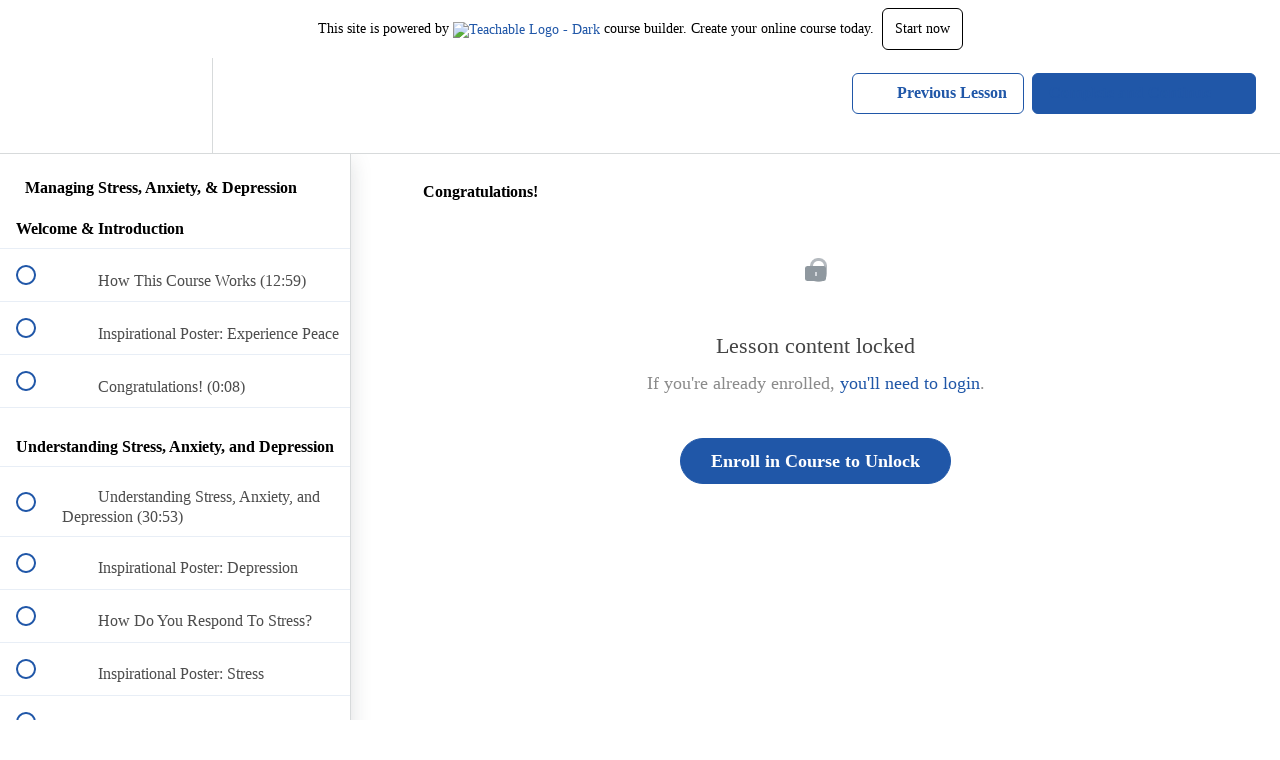

--- FILE ---
content_type: application/javascript; charset=UTF-8
request_url: https://lifelong-learning-education.teachable.com/cdn-cgi/challenge-platform/scripts/jsd/main.js
body_size: 4372
content:
window._cf_chl_opt={uTFG0:'g'};~function(f3,M,m,H,i,G,e,L){f3=I,function(K,N,fr,f2,V,z){for(fr={K:408,N:469,V:474,z:452,g:443,J:416,E:451,j:487,S:380,y:407,U:399,s:388,B:494},f2=I,V=K();!![];)try{if(z=-parseInt(f2(fr.K))/1*(parseInt(f2(fr.N))/2)+-parseInt(f2(fr.V))/3*(parseInt(f2(fr.z))/4)+-parseInt(f2(fr.g))/5*(-parseInt(f2(fr.J))/6)+parseInt(f2(fr.E))/7*(-parseInt(f2(fr.j))/8)+-parseInt(f2(fr.S))/9*(parseInt(f2(fr.y))/10)+parseInt(f2(fr.U))/11+-parseInt(f2(fr.s))/12*(-parseInt(f2(fr.B))/13),N===z)break;else V.push(V.shift())}catch(g){V.push(V.shift())}}(f,790580),M=this||self,m=M[f3(455)],H=function(fy,fS,fj,fE,fp,fg,fI,N,V,z){return fy={K:439,N:445},fS={K:417,N:477,V:417,z:417,g:497,J:417,E:473,j:473,S:417},fj={K:495},fE={K:389},fp={K:495,N:473,V:382,z:436,g:410,J:382,E:436,j:436,S:410,y:389,U:477,s:477,B:417,k:417,R:436,n:389,v:477,a:389,b:477,D:477,Q:497},fg={K:419,N:473},fI=f3,N=String[fI(fy.K)],V={'h':function(g){return null==g?'':V.g(g,6,function(J,fq){return fq=I,fq(fg.K)[fq(fg.N)](J)})},'g':function(J,E,j,fK,S,y,U,s,B,R,D,Q,Z,W,x,F,f0,f1){if(fK=fI,null==J)return'';for(y={},U={},s='',B=2,R=3,D=2,Q=[],Z=0,W=0,x=0;x<J[fK(fp.K)];x+=1)if(F=J[fK(fp.N)](x),Object[fK(fp.V)][fK(fp.z)][fK(fp.g)](y,F)||(y[F]=R++,U[F]=!0),f0=s+F,Object[fK(fp.J)][fK(fp.E)][fK(fp.g)](y,f0))s=f0;else{if(Object[fK(fp.V)][fK(fp.j)][fK(fp.S)](U,s)){if(256>s[fK(fp.y)](0)){for(S=0;S<D;Z<<=1,W==E-1?(W=0,Q[fK(fp.U)](j(Z)),Z=0):W++,S++);for(f1=s[fK(fp.y)](0),S=0;8>S;Z=Z<<1.07|f1&1,E-1==W?(W=0,Q[fK(fp.s)](j(Z)),Z=0):W++,f1>>=1,S++);}else{for(f1=1,S=0;S<D;Z=Z<<1|f1,E-1==W?(W=0,Q[fK(fp.s)](j(Z)),Z=0):W++,f1=0,S++);for(f1=s[fK(fp.y)](0),S=0;16>S;Z=f1&1|Z<<1.19,W==E-1?(W=0,Q[fK(fp.U)](j(Z)),Z=0):W++,f1>>=1,S++);}B--,B==0&&(B=Math[fK(fp.B)](2,D),D++),delete U[s]}else for(f1=y[s],S=0;S<D;Z=Z<<1.97|1.32&f1,W==E-1?(W=0,Q[fK(fp.s)](j(Z)),Z=0):W++,f1>>=1,S++);s=(B--,B==0&&(B=Math[fK(fp.k)](2,D),D++),y[f0]=R++,String(F))}if(''!==s){if(Object[fK(fp.V)][fK(fp.R)][fK(fp.g)](U,s)){if(256>s[fK(fp.n)](0)){for(S=0;S<D;Z<<=1,E-1==W?(W=0,Q[fK(fp.s)](j(Z)),Z=0):W++,S++);for(f1=s[fK(fp.y)](0),S=0;8>S;Z=Z<<1.68|f1&1.49,E-1==W?(W=0,Q[fK(fp.v)](j(Z)),Z=0):W++,f1>>=1,S++);}else{for(f1=1,S=0;S<D;Z=Z<<1.18|f1,W==E-1?(W=0,Q[fK(fp.U)](j(Z)),Z=0):W++,f1=0,S++);for(f1=s[fK(fp.a)](0),S=0;16>S;Z=f1&1|Z<<1,E-1==W?(W=0,Q[fK(fp.b)](j(Z)),Z=0):W++,f1>>=1,S++);}B--,B==0&&(B=Math[fK(fp.k)](2,D),D++),delete U[s]}else for(f1=y[s],S=0;S<D;Z=Z<<1.45|1&f1,E-1==W?(W=0,Q[fK(fp.D)](j(Z)),Z=0):W++,f1>>=1,S++);B--,0==B&&D++}for(f1=2,S=0;S<D;Z=f1&1.25|Z<<1,E-1==W?(W=0,Q[fK(fp.D)](j(Z)),Z=0):W++,f1>>=1,S++);for(;;)if(Z<<=1,W==E-1){Q[fK(fp.v)](j(Z));break}else W++;return Q[fK(fp.Q)]('')},'j':function(g,fN){return fN=fI,null==g?'':''==g?null:V.i(g[fN(fj.K)],32768,function(J,fV){return fV=fN,g[fV(fE.K)](J)})},'i':function(J,E,j,fY,S,y,U,s,B,R,D,Q,Z,W,x,F,f1,f0){for(fY=fI,S=[],y=4,U=4,s=3,B=[],Q=j(0),Z=E,W=1,R=0;3>R;S[R]=R,R+=1);for(x=0,F=Math[fY(fS.K)](2,2),D=1;F!=D;f0=Z&Q,Z>>=1,0==Z&&(Z=E,Q=j(W++)),x|=D*(0<f0?1:0),D<<=1);switch(x){case 0:for(x=0,F=Math[fY(fS.K)](2,8),D=1;F!=D;f0=Q&Z,Z>>=1,Z==0&&(Z=E,Q=j(W++)),x|=D*(0<f0?1:0),D<<=1);f1=N(x);break;case 1:for(x=0,F=Math[fY(fS.K)](2,16),D=1;F!=D;f0=Z&Q,Z>>=1,Z==0&&(Z=E,Q=j(W++)),x|=D*(0<f0?1:0),D<<=1);f1=N(x);break;case 2:return''}for(R=S[3]=f1,B[fY(fS.N)](f1);;){if(W>J)return'';for(x=0,F=Math[fY(fS.K)](2,s),D=1;F!=D;f0=Q&Z,Z>>=1,0==Z&&(Z=E,Q=j(W++)),x|=(0<f0?1:0)*D,D<<=1);switch(f1=x){case 0:for(x=0,F=Math[fY(fS.V)](2,8),D=1;D!=F;f0=Z&Q,Z>>=1,0==Z&&(Z=E,Q=j(W++)),x|=(0<f0?1:0)*D,D<<=1);S[U++]=N(x),f1=U-1,y--;break;case 1:for(x=0,F=Math[fY(fS.z)](2,16),D=1;F!=D;f0=Q&Z,Z>>=1,0==Z&&(Z=E,Q=j(W++)),x|=D*(0<f0?1:0),D<<=1);S[U++]=N(x),f1=U-1,y--;break;case 2:return B[fY(fS.g)]('')}if(y==0&&(y=Math[fY(fS.J)](2,s),s++),S[f1])f1=S[f1];else if(f1===U)f1=R+R[fY(fS.E)](0);else return null;B[fY(fS.N)](f1),S[U++]=R+f1[fY(fS.j)](0),y--,R=f1,0==y&&(y=Math[fY(fS.S)](2,s),s++)}}},z={},z[fI(fy.N)]=V.h,z}(),i={},i[f3(434)]='o',i[f3(459)]='s',i[f3(444)]='u',i[f3(480)]='z',i[f3(393)]='n',i[f3(423)]='I',i[f3(401)]='b',G=i,M[f3(464)]=function(K,N,V,z,fv,fn,fR,fc,J,E,j,S,y,U){if(fv={K:499,N:442,V:467,z:499,g:481,J:398,E:381,j:481,S:441,y:406,U:495,s:457,B:391},fn={K:485,N:495,V:449},fR={K:382,N:436,V:410,z:477},fc=f3,N===null||N===void 0)return z;for(J=d(N),K[fc(fv.K)][fc(fv.N)]&&(J=J[fc(fv.V)](K[fc(fv.z)][fc(fv.N)](N))),J=K[fc(fv.g)][fc(fv.J)]&&K[fc(fv.E)]?K[fc(fv.j)][fc(fv.J)](new K[(fc(fv.E))](J)):function(s,fT,B){for(fT=fc,s[fT(fn.K)](),B=0;B<s[fT(fn.N)];s[B]===s[B+1]?s[fT(fn.V)](B+1,1):B+=1);return s}(J),E='nAsAaAb'.split('A'),E=E[fc(fv.S)][fc(fv.y)](E),j=0;j<J[fc(fv.U)];S=J[j],y=P(K,N,S),E(y)?(U='s'===y&&!K[fc(fv.s)](N[S]),fc(fv.B)===V+S?g(V+S,y):U||g(V+S,N[S])):g(V+S,y),j++);return z;function g(s,B,fC){fC=I,Object[fC(fR.K)][fC(fR.N)][fC(fR.V)](z,B)||(z[B]=[]),z[B][fC(fR.z)](s)}},e=f3(427)[f3(490)](';'),L=e[f3(441)][f3(406)](e),M[f3(421)]=function(K,N,fb,fH,V,z,g,J){for(fb={K:448,N:495,V:495,z:454,g:477,J:438},fH=f3,V=Object[fH(fb.K)](N),z=0;z<V[fH(fb.N)];z++)if(g=V[z],'f'===g&&(g='N'),K[g]){for(J=0;J<N[V[z]][fH(fb.V)];-1===K[g][fH(fb.z)](N[V[z]][J])&&(L(N[V[z]][J])||K[g][fH(fb.g)]('o.'+N[V[z]][J])),J++);}else K[g]=N[V[z]][fH(fb.J)](function(E){return'o.'+E})},A();function T(z,g,fz,ff,J,E,j,S,y,U,s,B){if(fz={K:463,N:435,V:476,z:450,g:403,J:496,E:447,j:383,S:392,y:446,U:428,s:470,B:431,k:498,R:403,n:412,v:462,a:482,b:409,D:420,Q:437,Z:468,W:384,x:453,F:458,l:471,f0:456,f1:445},ff=f3,!O(.01))return![];E=(J={},J[ff(fz.K)]=z,J[ff(fz.N)]=g,J);try{j=M[ff(fz.V)],S=ff(fz.z)+M[ff(fz.g)][ff(fz.J)]+ff(fz.E)+j.r+ff(fz.j),y=new M[(ff(fz.S))](),y[ff(fz.y)](ff(fz.U),S),y[ff(fz.s)]=2500,y[ff(fz.B)]=function(){},U={},U[ff(fz.k)]=M[ff(fz.R)][ff(fz.n)],U[ff(fz.v)]=M[ff(fz.g)][ff(fz.a)],U[ff(fz.b)]=M[ff(fz.g)][ff(fz.D)],U[ff(fz.Q)]=M[ff(fz.R)][ff(fz.Z)],s=U,B={},B[ff(fz.W)]=E,B[ff(fz.x)]=s,B[ff(fz.F)]=ff(fz.l),y[ff(fz.f0)](H[ff(fz.f1)](B))}catch(k){}}function c(K,N,fA,fX,fL,fe,f6,V,z){fA={K:476,N:392,V:446,z:428,g:450,J:403,E:496,j:418,S:492,y:470,U:431,s:415,B:430,k:456,R:445,n:400},fX={K:486},fL={K:386,N:429,V:460},fe={K:470},f6=f3,V=M[f6(fA.K)],z=new M[(f6(fA.N))](),z[f6(fA.V)](f6(fA.z),f6(fA.g)+M[f6(fA.J)][f6(fA.E)]+f6(fA.j)+V.r),V[f6(fA.S)]&&(z[f6(fA.y)]=5e3,z[f6(fA.U)]=function(f7){f7=f6,N(f7(fe.K))}),z[f6(fA.s)]=function(f8){f8=f6,z[f8(fL.K)]>=200&&z[f8(fL.K)]<300?N(f8(fL.N)):N(f8(fL.V)+z[f8(fL.K)])},z[f6(fA.B)]=function(f9){f9=f6,N(f9(fX.K))},z[f6(fA.k)](H[f6(fA.R)](JSON[f6(fA.n)](K)))}function X(fD,fi,V,z,g,J,E){fi=(fD={K:413,N:411,V:404,z:484,g:385,J:395,E:433,j:489,S:425,y:394,U:424,s:483},f3);try{return V=m[fi(fD.K)](fi(fD.N)),V[fi(fD.V)]=fi(fD.z),V[fi(fD.g)]='-1',m[fi(fD.J)][fi(fD.E)](V),z=V[fi(fD.j)],g={},g=KZfL4(z,z,'',g),g=KZfL4(z,z[fi(fD.S)]||z[fi(fD.y)],'n.',g),g=KZfL4(z,V[fi(fD.U)],'d.',g),m[fi(fD.J)][fi(fD.s)](V),J={},J.r=g,J.e=null,J}catch(j){return E={},E.r={},E.e=j,E}}function o(K,N,fU,fM){return fU={K:396,N:382,V:479,z:410,g:454,J:387},fM=f3,N instanceof K[fM(fU.K)]&&0<K[fM(fU.K)][fM(fU.N)][fM(fU.V)][fM(fU.z)](N)[fM(fU.g)](fM(fU.J))}function P(K,N,V,fB,fm,z){fm=(fB={K:500,N:481,V:432,z:481,g:488},f3);try{return N[V][fm(fB.K)](function(){}),'p'}catch(g){}try{if(null==N[V])return N[V]===void 0?'u':'x'}catch(J){return'i'}return K[fm(fB.N)][fm(fB.V)](N[V])?'a':N[V]===K[fm(fB.z)]?'p5':N[V]===!0?'T':N[V]===!1?'F':(z=typeof N[V],fm(fB.g)==z?o(K,N[V])?'N':'f':G[z]||'?')}function h(V,z,fF,fw,g,J,E){if(fF={K:426,N:492,V:429,z:458,g:465,J:402,E:429,j:397,S:461,y:465,U:402,s:435,B:478,k:397,R:461},fw=f3,g=fw(fF.K),!V[fw(fF.N)])return;z===fw(fF.V)?(J={},J[fw(fF.z)]=g,J[fw(fF.g)]=V.r,J[fw(fF.J)]=fw(fF.E),M[fw(fF.j)][fw(fF.S)](J,'*')):(E={},E[fw(fF.z)]=g,E[fw(fF.y)]=V.r,E[fw(fF.U)]=fw(fF.s),E[fw(fF.B)]=z,M[fw(fF.k)][fw(fF.R)](E,'*'))}function I(q,K,N){return N=f(),I=function(V,Y,M){return V=V-380,M=N[V],M},I(q,K)}function A(fx,fW,fQ,fG,K,N,V,z,g){if(fx={K:476,N:492,V:440,z:475,g:472,J:493,E:466},fW={K:440,N:475,V:466},fQ={K:405},fG=f3,K=M[fG(fx.K)],!K)return;if(!C())return;(N=![],V=K[fG(fx.N)]===!![],z=function(fo,J){(fo=fG,!N)&&(N=!![],J=X(),c(J.r,function(E){h(K,E)}),J.e&&T(fo(fQ.K),J.e))},m[fG(fx.V)]!==fG(fx.z))?z():M[fG(fx.g)]?m[fG(fx.g)](fG(fx.J),z):(g=m[fG(fx.E)]||function(){},m[fG(fx.E)]=function(fP){fP=fG,g(),m[fP(fW.K)]!==fP(fW.N)&&(m[fP(fW.V)]=g,z())})}function O(K,fd,f4){return fd={K:414},f4=f3,Math[f4(fd.K)]()>K}function f(fl){return fl='XOMn3,1462106WbVohn,timeout,jsd,addEventListener,charAt,237jsZjaQ,loading,__CF$cv$params,push,detail,toString,symbol,Array,fvZZm6,removeChild,display: none,sort,xhr-error,12099880nvzrKj,function,contentWindow,split,now,api,DOMContentLoaded,13nxFgsZ,length,uTFG0,join,chlApiSitekey,Object,catch,794889oDMrhv,Set,prototype,/invisible/jsd,errorInfoObject,tabIndex,status,[native code],32005068MqCWVC,charCodeAt,getPrototypeOf,d.cookie,XMLHttpRequest,number,navigator,body,Function,parent,from,17325902KMByPD,stringify,boolean,event,_cf_chl_opt,style,error on cf_chl_props,bind,10VQCdBx,2SkRiyQ,chlApiRumWidgetAgeMs,call,iframe,OOUF6,createElement,random,onload,6dWcfWj,pow,/jsd/r/0.4823642585898744:1762965794:O-9NZeVoGcAfkb1rtbvXRXw9zYQHvWiqZsB7UleKf7U/,nI8Tg27o1dcGBlmPZ6+4AvU5kqaL9DpW0CrMe3Ow-HRsuyE$KzJxhXfFtjQbiYVNS,QKbrq5,nZlNH7,floor,bigint,contentDocument,clientInformation,cloudflare-invisible,_cf_chl_opt;KNEqH2;URvKb1;fYyPt8;iYSva3;PFUFS5;PVOaD4;cTQlY3;UqXk5;KNBj1;ufnVg7;CGIa2;tyhN0;hqRub8;KZfL4;nZlNH7;Wffcb8;gGaE6,POST,success,onerror,ontimeout,isArray,appendChild,object,error,hasOwnProperty,chlApiClientVersion,map,fromCharCode,readyState,includes,getOwnPropertyNames,1691395JfGtVV,undefined,rAzPq,open,/b/ov1/0.4823642585898744:1762965794:O-9NZeVoGcAfkb1rtbvXRXw9zYQHvWiqZsB7UleKf7U/,keys,splice,/cdn-cgi/challenge-platform/h/,7kYcJZn,36808GKeeyY,chctx,indexOf,document,send,isNaN,source,string,http-code:,postMessage,chlApiUrl,msg,KZfL4,sid,onreadystatechange,concat'.split(','),f=function(){return fl},f()}function d(K,fk,fO,N){for(fk={K:467,N:448,V:390},fO=f3,N=[];null!==K;N=N[fO(fk.K)](Object[fO(fk.N)](K)),K=Object[fO(fk.V)](K));return N}function C(fu,f5,K,N,V,z){return fu={K:476,N:422,V:491},f5=f3,K=M[f5(fu.K)],N=3600,V=Math[f5(fu.N)](+atob(K.t)),z=Math[f5(fu.N)](Date[f5(fu.V)]()/1e3),z-V>N?![]:!![]}}()